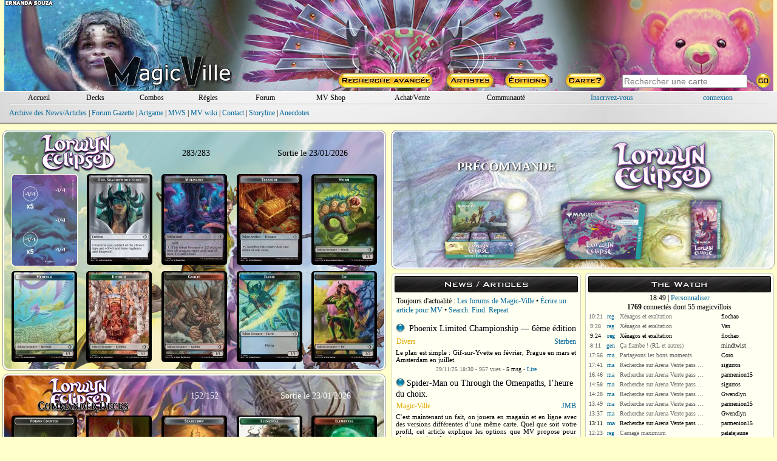

--- FILE ---
content_type: text/html; charset=ISO-8859-1
request_url: https://www.magic-ville.com/fr/?year=2023&week=15
body_size: 68862
content:

<!DOCTYPE HTML>
<html>
<head>
  <title>Magicville - Tout sur "Magic : L'Assembl&eacute;e" - magic-ville.com</title>
  <link rel="shortcut icon" type="image/png" href="https://www.magic-ville.com/favicon.png">
<meta http-equiv="content-type" content="text/html; charset=iso-8859-1">
<meta http-equiv="content-language" content="fr">
<meta name="keywords" lang="fr" content="magic,gathering,assemblee,carte,achat,vente,echange,tournoi">
<meta name="description" content="Toutes les cartes de Magic : l'assemblee, vente, echange, forums, decks, combos">
  <link href="/fr/styles.css" rel="stylesheet" type="text/css">
  
  
<!-- Google tag (gtag.js) -->
<script async src="https://www.googletagmanager.com/gtag/js?id=G-FMSVMQXHY3"></script>
<script>
  window.dataLayer = window.dataLayer || [];
  function gtag(){dataLayer.push(arguments);}
  gtag('js', new Date());

  gtag('config', 'G-FMSVMQXHY3');
</script>
<script>

var hoverprefs=1;
var touchprefs=0;
var x
var y

function MAJCoords(evt){
	x=evt.clientX
	y=evt.clientY
	return false;	
}


	function initElement(){
		document.getElementById("MV_content").onmouseover = TreatOver;
		document.getElementById("MV_content").onmouseout = TreatOut;
	}

	function TreatOver(event){
		event = event || window.event;
		elem = event.target || event.srcElement;
		id = elem.id;

		if (hoverprefs && id.substring(0,4)=="c_t_") {CardOver(id.substring(4));}
	}

	function TreatOut(event){
		event = event || window.event;
		elem = event.target || event.srcElement;
		id = elem.id;

		if (hoverprefs && id.substring(0,4)=="c_t_") {CardOut(id.substring(4));}
	}

function MM_preloadImages() { //v3.0
  var d=document; if(d.images){ if(!d.MM_p) d.MM_p=new Array();
    var i,j=d.MM_p.length,a=MM_preloadImages.arguments; for(i=0; i<a.length; i++)
    if (a[i].indexOf("#")!=0){ d.MM_p[j]=new Image; d.MM_p[j++].src=a[i];}}
}

user_id="";
idcur="accueil";
idchg="";
//document.getElementById("mainrub_"+idcur).className = "fakelink";




	function rubdetails(idchg) {
    	document.getElementById("rub"+idcur).style.display = "none";
		document.getElementById("rub"+idchg).style.display = "block";
		if (idchg=="perso" && user_id=="") {document.login_form.pseudo.focus();}
		if (idchg==idcur) { p=3;}
		else {idcur=idchg;}
	}

function ShowSpoiler(ref) {
    document.getElementById(ref).style.visibility = "visible";
}

function ShowSpoiler2(ref) {
    document.getElementById(ref).style.display = "block";
}


function ChangePrefs(pref){
	OnTheFlyContent("/fr/prefs_light?p="+pref,"prefs_tooltip_content");
	if (pref=="") {
 	if (document.documentElement && document.documentElement.scrollTop) {
		theTop = document.documentElement.scrollTop
	}
	else if (document.body) {
		theTop = document.body.scrollTop
	}

	document.getElementById("prefs_tooltip").style.left=(x-250)+"px";
	document.getElementById("prefs_tooltip").style.top=(theTop+y+10)+"px";
	document.getElementById("prefs_tooltip").style.visibility="visible";
	}
}

function EffPrefs(){document.getElementById("prefs_tooltip").style.visibility="hidden";}

function OnTheFlyContent(src,dst) {
	var xhr_object = null;

	if(window.XMLHttpRequest) // Firefox
	   xhr_object = new XMLHttpRequest();
	else if(window.ActiveXObject) // Internet Explorer
	   xhr_object = new ActiveXObject('Microsoft.XMLHTTP');


	xhr_object.open("POST", src, true);

	xhr_object.onreadystatechange = function() {
	   if(xhr_object.readyState == 4) document.getElementById(dst).innerHTML=xhr_object.responseText;
	}

	xhr_object.send(null);
}

var Mkeystrokes = 0;
function MKeyUp() {
    ++Mkeystrokes;
    setTimeout(MCardSearch, 500);
}

function MCardSearch(){
	--Mkeystrokes;
	csi=document.getElementById("main_card_search_input");
	Mch=csi.value;
	if (Mkeystrokes == 0 && (Mch.length>2 || Mch.toLowerCase()=="ow" || Mch.toLowerCase()=="x")) {
		document.getElementById("main_card_search_results").innerHTML="<div align=center><img src=/fr/graph/divers/loadingGIF.gif></div>";
		OnTheFlyContent("/fr/upn_search?n="+encodeURI(Mch),"main_card_search_results");

		if (document.documentElement && document.documentElement.scrollTop) {theTop = document.documentElement.scrollTop;}
		else if (document.body) {theTop = document.body.scrollTop;}

  		var r = csi.getBoundingClientRect();

		document.getElementById("main_card_search_results").style.left=(r.left-20)+"px";
		document.getElementById("main_card_search_results").style.top=(theTop+r.top+30)+"px";
		document.getElementById("main_card_search_results").style.visibility="visible";
	}
}

function MClose(){
	document.getElementById("main_card_search_results").style.visibility="hidden";
	document.getElementById("main_card_search_results").innerHTML="<img src=/fr/graph/divers/loadingGIF.gif>";
}
</script>
</head>


<body onmousemove="MAJCoords(event)" onload="initElement();" >
<a name="haut_de_page"></a>
<div align=center>
<div style="width:100%;min-width: 750px;max-width: 1280px;" align=center id=MV_content>
<table style="width:99%;background:url(/fr/graph/header_bk/2026/3.jpg);" border=0 cellspacing=0 cellpadding=0><tr><td>
<table width=100% height=150 border=0 cellspacing=0 cellpadding=0 align=center>
  <tr> 
	<td valign=bottom align=center rowspan=2>
		<a href=/fr/MVbanners?year=2026&week=3><div style="width:100%;height:90px;"></div></a>
		<a href=/fr/index.php target=_top><img src=/fr/graph/head/MVlogo.png border=0 ></a>
	</td>
	<td width=730 align=right height=120><a href=/fr/MVbanners?year=2025&week=3><div style="width:100%;height:110px;"></div></a></td>
  </tr>
  <tr> 
	<td width=730 align=right valign=bottom> 
<table width=730 border=0 height=30 cellspacing=0 cellpadding=0 align=right>
  <tr>
    <td align=center width=25%><a href=/fr/rech_avancee><img src=/fr/graph/head/rech_avancee.png border=0></a></td>
    <td align=center width=13%><a href=/fr/rech_art><img src=/fr/graph/head/artistes.png border=0></a></td>
    <td align=center width=13%><a href=/fr/rech_set><img src=/fr/graph/head/editions.png border=0></a></td>
    <td align=center width=13%><a href=/fr/carte><img src=/fr/graph/head/carte_hasard.png border=0></a></td>
    <td valign=middle align=center width=36%>  
      <table cellspacing=0 cellpadding=0 width=100% border=0>
      <form method=post action=/fr/resultats?zbob=1>
        <tr>
          <td align=center><input id=main_card_search_input type=text name=recherche_titre style="width:200px;" onkeyup="MKeyUp()" class=search_input  placeholder="Rechercher une carte" autofocus></td>
          <td align=left><input type=image src=/fr/graph/head/go.png border=0></td>
        </tr>
        </form>
      </table>
    </td>
  </tr>
</table></td>
  </tr>
</table></td></tr></table>
<div style="background: url(/fr/graph/wm/fond.jpg);margin-bottom:5px;">
<div style="background:repeat-x top url(/fr/graph/wm/u.png);">
<div style="background:repeat-x bottom url(/fr/graph/wm/d.png);padding:2px;">
  <div style="margin:2px;">
	<table  width=98% border=0 cellspacing=0 cellpadding=0 align=center>
	  <tr>
		<td align=center width=7%><div id=mainrub_accueil style="cursor:pointer;"><a onmouseover="rubdetails('accueil')" class=und href=index>Accueil</a></div></td>
		<td align=center width=7%><div id=mainrub_decks style="cursor:pointer;"><a onmouseover="rubdetails('decks')" class=und href=decks>Decks</a></div></td>
		<td align=center width=7%><div id=mainrub_combos style="cursor:pointer;"><a onmouseover="rubdetails('combos')" class=und href=combos>Combos</a></div></td>
		<td align=center width=7%><div id=mainrub_regles style="cursor:pointer;"><a onmouseover="rubdetails('regles')" class=und href=regles>R&egrave;gles</a></div></td>
		<td align=center width=7%><div id=mainrub_forum style="cursor:pointer;"><a onmouseover="rubdetails('forum')" class=und href=forum/index2.php>Forum</a></div></td>
		<td align=center width=9%><div style="display:inline-block;"><a class=und href=/fr/mvshop/boutique>MV Shop</a></div></td>
		<td align=center width=11%><div id=mainrub_vente style="cursor:pointer;"><a onmouseover="rubdetails('vente')" class=und href=register/magicville_sale>Achat/Vente</a></td>
		<td align=center width=12%><div id=mainrub_comm style="cursor:pointer;"><a onmouseover="rubdetails('comm')" style="cursor:pointer;" class=und href=#>Communaut&eacute;</a></td>
		 
	<td align=center width=14%><a style="cursor:pointer;" href=inscription.php>Inscrivez-vous</a></td>
	<td align=center width=12%><div id=mainrub_perso onmouseover="rubdetails('perso')"><a style="cursor:pointer;" href=connexion.php>connexion</a></div></td>
	
	  </tr>
	</table></div>
  <div style="margin:1px;"><img src=/fr/graph/wm/sep.png style="display:block;width:98%;height:2px;"></div>
  <div align=left style="width:98%;height:24px;padding-top:5px;">
    <div id=rubaccueil style="display:block;" class=menu>
      <a href=gazette>Archive des News/Articles</a> |
      <a href=forum/index.php?themecode=gaz>Forum Gazette</a> |
      <a href=artgame>Artgame</a> |
      <a href=gazette/show_article?ref=60>MWS</a> |
      <a href=wiki>MV wiki</a> |
      <a href=divers/contacts>Contact</a> | 
      <a href=storyline>Storyline</a> |
      <a href=/fr/lsv>Anecdotes</a>
    </div>
    <div id=rubdecks style="display:none;">
      <a href=decks/resultats>Rechercher un deck</a> | 
      <a href=decks/submit>Saisir un deck</a> | 
      <a href=decks/decklists>Listes TOP 8</a> | 
      <a href=decks/showdeck>Deck au hasard</a> | 
      <a href=register/perso.php?rub=decks>Mes decks</a> |
      <a href=proxy>Proxies</a>
    </div>
    <div id=rubcombos style="display:none;">
      <a href=combos/moteur>Rechercher une combo</a> | 
      <a href=combos/submit>Saisir une combo</a> | 
      <a href=combos/showcombo>Combo au hasard</a> | 
      <a href=register/perso.php?rub=combos>Mes combos</a> | 
      <a href=combos/classification>Classification</a>
    </div>
    <div id=rubregles style="display:none;">
      <a href=regles/>Recherche</a> |
      <a href=regles/reglesoff.php>R&egrave;gles officielles</a> |
      <a href=regles/glossaire.php>Glossaire</a> |
      <a href=regles/faq.php>F.A.Q.</a> |
      <a href=forum/index.php?themecode=reg>Forum R&egrave;gles</a>
    </div>
    <div id=rubforum style="display:none;" class=S11>
	  <a href=/fr/forum/index.php?themecode=gen>G&eacute;n&eacute;ral</a> | 
	  <a href=/fr/forum/index.php?themecode=oik>OIK</a> | 
	  <a href=/fr/forum/index.php?themecode=ech>&Eacute;changes</a> | 
	  <a href=/fr/forum/index.php?themecode=reg>R&egrave;gles</a> | 
	  <a href=/fr/forum/index.php?themecode=tou>Tournois</a> | 
	  <a href=/fr/forum/index.php?themecode=rum>Rumeurs</a> | 
	  <a href=/fr/forum/index.php?themecode=dec>Decks</a> | 
	  <a href=/fr/forum/index.php?themecode=vin>Vintage</a> | 
	  <a href=/fr/forum/index.php?themecode=leg>Legacy</a> | 
	  <a href=/fr/forum/index.php?themecode=mod>Modern</a> |
	  <a href=/fr/forum/index.php?themecode=pio>Pioneer</a> |
	  <a href=/fr/forum/index.php?themecode=T2>Standard</a> | 
	  <a href=/fr/forum/index.php?themecode=pea>Peasant</a> |
	  <a href=/fr/forum/index.php?themecode=edh>Commander</a> |
	  <a href=/fr/forum/index.php?themecode=tl>Tiny Leaders</a> |
	  <a href=/fr/forum/index.php?themecode=exp>Explorer</a> |
	  <a href=/fr/forum/index.php?themecode=ma>MTG Arena</a>
	</div>
    <div id=rubmvshop style="display:none;" align=center>
      <div align=center>
      <a href=mvshop/caddie_checkout>Caddie</a> |
      <a href=mvshop/boutique>Boutique</a>
      
      </div>
	</div>
    <div id=rubvente style="display:none;">
      <a href=register/magicville_sale.php>Achetez &agrave; un magicvillois</a> |
      <a href=register/vendre>Vendez vos cartes</a>
	</div>
    <div id=rubcomm style="display:none;">
      <a href=register/habitants>Tous les magicvillois</a> | 
      <a href=trombi>Trombinoscope</a> | 
      Forums :
      <a href=forum/index.php?themecode=con>Contacts</a> | 
      <a href=forum/index.php?themecode=clt>MV Culture</a>
	</div>
    <div id=rubperso style="display:none;">
		
	<table width=100% cellspacing=0 cellpadding=0 border=0>
	<form name=login_form method=post action=connexion.php>
	<input type=hidden name=return_url value="www.magic-ville.com/fr/?year=2023&week=15">
	
	  <tr>
	    <td align=right><input type=hidden name=data value=1> login <input type=text name=pseudo maxlength=15 style="font-family: verdana;border:1px gray solid;font-size: 10px; width: 80px;"> pass <input type=password name=pass maxlength=15 style="font-family: verdana;border:1px gray solid;font-size: 10px; width: 80px;"> <input type=submit style="font-family: verdana;font-size: 10px;" value=GO></td>
	  </tr>
	</form>
	</table>
	</div></div>
</div></div></div>
<div id=prefs_tooltip style="visibility:hidden;z-index:10;position: absolute;">
  <div style="box-shadow: 0px 10px 20px 5px #333333;padding:2px;background:#fffff2;border-radius:6px;border:2px #666666 solid;">
	<div id=prefs_tooltip_content style="width:500px;padding:3px;"></div>
  </div>
</div><div id=main_card_search_results style="visibility:hidden;z-index:10;width:240px;position:absolute;background:#fffff2;box-shadow: 0px 10px 20px 5px #333333;padding:2px;border-radius:6px;border:2px #666666 solid;"></div>
<table width=100% align=center border=0 cellpadding=4 cellspacing=0>
  <tr>
    <td width=50% valign="top" align=center>
	<div style="padding:2px;background:#ffffff;border-radius:10px;border:1px #999999 solid;">
	<div style="padding:4px;background:url(/fr/graph/fond/LorwynEclipsed); background-size: cover; top;border-radius:8px;">
	
	<div style="margin-bottom:5px;">
	<div style="position:relative;display:flex;justify-content:space-around;align-items:center;">
	  
      <div><a href=set_cards?setcode=488&t=p><img style="filter: drop-shadow(0px 2px 1px black);" src=graph/setlogos/ecl.png border=0></a></div>
      <div class=S14>283/283</div>
      <div class=S14>Sortie le 23/01/2026</div>
    </div>
    <div id=ecl_spoilers><div style="display:flex;flex-wrap:wrap;justify-content:space-around;">
  		<div style="margin:2px;">
 		<div style="display:inline-block;background:#fffff2;padding:1px;border-radius:5px;">
 		<a href=carte?ref=ecl613><img style="display:block;" src=../pics/lil/ecl/613.jpg title="" ></a>
 		</div>
 			
 		<div class=S10> <a href=carte?ref=ecl613></a></div>
 		</div>
  		<div style="margin:2px;">
 		<a href=carte?ref=ecl612>
 		<table cellspacing=0 cellpadding=0 style="width:108px;height:150px;background:black;border-radius:5px;">
 		  <tr>
 			<td align=center valign=middle>
 			   <img src=../pics/lil/ecl/612.jpg title="" >
 			</td>
 		  </tr>
 		</table>
 		</a>
 		<div class=S10> <a href=carte?ref=ecl612></a></div>
 		</div>
  		<div style="margin:2px;">
 		<a href=carte?ref=ecl611>
 		<table cellspacing=0 cellpadding=0 style="width:108px;height:150px;background:black;border-radius:5px;">
 		  <tr>
 			<td align=center valign=middle>
 			   <img src=../pics/lil/ecl/611.jpg title="" >
 			</td>
 		  </tr>
 		</table>
 		</a>
 		<div class=S10> <a href=carte?ref=ecl611></a></div>
 		</div>
  		<div style="margin:2px;">
 		<a href=carte?ref=ecl610>
 		<table cellspacing=0 cellpadding=0 style="width:108px;height:150px;background:black;border-radius:5px;">
 		  <tr>
 			<td align=center valign=middle>
 			   <img src=../pics/lil/ecl/610.jpg title="" >
 			</td>
 		  </tr>
 		</table>
 		</a>
 		<div class=S10> <a href=carte?ref=ecl610></a></div>
 		</div>
  		<div style="margin:2px;">
 		<a href=carte?ref=ecl609>
 		<table cellspacing=0 cellpadding=0 style="width:108px;height:150px;background:black;border-radius:5px;">
 		  <tr>
 			<td align=center valign=middle>
 			   <img src=../pics/lil/ecl/609.jpg title="" >
 			</td>
 		  </tr>
 		</table>
 		</a>
 		<div class=S10> <a href=carte?ref=ecl609></a></div>
 		</div>
  		<div style="margin:2px;">
 		<a href=carte?ref=ecl608>
 		<table cellspacing=0 cellpadding=0 style="width:108px;height:150px;background:black;border-radius:5px;">
 		  <tr>
 			<td align=center valign=middle>
 			   <img src=../pics/lil/ecl/608.jpg title="" >
 			</td>
 		  </tr>
 		</table>
 		</a>
 		<div class=S10> <a href=carte?ref=ecl608></a></div>
 		</div>
  		<div style="margin:2px;">
 		<a href=carte?ref=ecl607>
 		<table cellspacing=0 cellpadding=0 style="width:108px;height:150px;background:black;border-radius:5px;">
 		  <tr>
 			<td align=center valign=middle>
 			   <img src=../pics/lil/ecl/607.jpg title="" >
 			</td>
 		  </tr>
 		</table>
 		</a>
 		<div class=S10> <a href=carte?ref=ecl607></a></div>
 		</div>
  		<div style="margin:2px;">
 		<a href=carte?ref=ecl606>
 		<table cellspacing=0 cellpadding=0 style="width:108px;height:150px;background:black;border-radius:5px;">
 		  <tr>
 			<td align=center valign=middle>
 			   <img src=../pics/lil/ecl/606.jpg title="" >
 			</td>
 		  </tr>
 		</table>
 		</a>
 		<div class=S10> <a href=carte?ref=ecl606></a></div>
 		</div>
  		<div style="margin:2px;">
 		<a href=carte?ref=ecl605>
 		<table cellspacing=0 cellpadding=0 style="width:108px;height:150px;background:black;border-radius:5px;">
 		  <tr>
 			<td align=center valign=middle>
 			   <img src=../pics/lil/ecl/605.jpg title="" >
 			</td>
 		  </tr>
 		</table>
 		</a>
 		<div class=S10> <a href=carte?ref=ecl605></a></div>
 		</div>
  		<div style="margin:2px;">
 		<a href=carte?ref=ecl604>
 		<table cellspacing=0 cellpadding=0 style="width:108px;height:150px;background:black;border-radius:5px;">
 		  <tr>
 			<td align=center valign=middle>
 			   <img src=../pics/lil/ecl/604.jpg title="" >
 			</td>
 		  </tr>
 		</table>
 		</a>
 		<div class=S10> <a href=carte?ref=ecl604></a></div>
 		</div></div></div>
    </div>
	</div>
	</div><div style="margin-bottom:5px;width:100%;"></div>
	<div style="padding:2px;background:#ffffff;border-radius:10px;border:1px #999999 solid;">
	<div style="padding:4px;background:url(/fr/graph/fond/ECCCommander); background-size: cover; top;border-radius:8px;">
	
	<div style="margin-bottom:5px;">
	<div style="position:relative;display:flex;justify-content:space-around;align-items:center;">
	  
      <div><a href=set_cards?setcode=495&t=p><img style="filter: drop-shadow(0px 2px 1px black);" src=graph/setlogos/ecc.png border=0></a></div>
      <div class=W14>152/152</div>
      <div class=W14>Sortie le 23/01/2026</div>
    </div>
    <div id=ecc_spoilers><div style="display:flex;flex-wrap:wrap;justify-content:space-around;">
  		<div style="margin:2px;">
 		<a href=carte?ref=ecc313>
 		<table cellspacing=0 cellpadding=0 style="width:108px;height:150px;background:black;border-radius:5px;">
 		  <tr>
 			<td align=center valign=middle>
 			   <img src=../pics/lil/ecc/313.jpg title="" >
 			</td>
 		  </tr>
 		</table>
 		</a>
 		<div class=S10> <a href=carte?ref=ecc313></a></div>
 		</div>
  		<div style="margin:2px;">
 		<a href=carte?ref=ecc312>
 		<table cellspacing=0 cellpadding=0 style="width:108px;height:150px;background:black;border-radius:5px;">
 		  <tr>
 			<td align=center valign=middle>
 			   <img src=../pics/lil/ecc/312.jpg title="" >
 			</td>
 		  </tr>
 		</table>
 		</a>
 		<div class=S10> <a href=carte?ref=ecc312></a></div>
 		</div>
  		<div style="margin:2px;">
 		<a href=carte?ref=ecc311>
 		<table cellspacing=0 cellpadding=0 style="width:108px;height:150px;background:black;border-radius:5px;">
 		  <tr>
 			<td align=center valign=middle>
 			   <img src=../pics/lil/ecc/311.jpg title="" >
 			</td>
 		  </tr>
 		</table>
 		</a>
 		<div class=S10> <a href=carte?ref=ecc311></a></div>
 		</div>
  		<div style="margin:2px;">
 		<a href=carte?ref=ecc310>
 		<table cellspacing=0 cellpadding=0 style="width:108px;height:150px;background:black;border-radius:5px;">
 		  <tr>
 			<td align=center valign=middle>
 			   <img src=../pics/lil/ecc/310.jpg title="" >
 			</td>
 		  </tr>
 		</table>
 		</a>
 		<div class=S10> <a href=carte?ref=ecc310></a></div>
 		</div>
  		<div style="margin:2px;">
 		<a href=carte?ref=ecc309>
 		<table cellspacing=0 cellpadding=0 style="width:108px;height:150px;background:black;border-radius:5px;">
 		  <tr>
 			<td align=center valign=middle>
 			   <img src=../pics/lil/ecc/309.jpg title="" >
 			</td>
 		  </tr>
 		</table>
 		</a>
 		<div class=S10> <a href=carte?ref=ecc309></a></div>
 		</div></div></div>
    </div>
	</div>
	</div><div style="margin-bottom:5px;width:100%;"></div>
	<div style="padding:2px;background:#ffffff;border-radius:10px;border:1px #999999 solid;">
	<div style="padding:4px;background:url(/fr/graph/fond/SpecialGuests); background-size: cover; top;border-radius:8px;">
	
	<div style="margin-bottom:5px;">
	<div style="position:relative;display:flex;justify-content:space-around;align-items:center;">
	  
      <div><a href=set_cards?setcode=433&t=p><img style="filter: drop-shadow(0px 2px 1px black);" src=graph/setlogos/spg.png border=0></a></div>
      <div class=W14>154/148</div>
      <div class=W14>Sortie le 15/11/2024</div>
    </div>
    <div id=spg_spoilers><div style="display:flex;flex-wrap:wrap;justify-content:space-around;">
  		<div style="margin:2px;">
 		<div style="display:inline-block;background:#fffff2;padding:1px;border-radius:5px;">
 		<a href=carte?ref=spg148><img style="display:block;" src=../pics/lil/spg/148.jpg title="" ></a>
 		</div>
 			
 		<div class=S10> <a href=carte?ref=spg148></a></div>
 		</div>
  		<div style="margin:2px;">
 		<div style="display:inline-block;background:#fffff2;padding:1px;border-radius:5px;">
 		<a href=carte?ref=spg147><img style="display:block;" src=../pics/lil/spg/147.jpg title="" ></a>
 		</div>
 			
 		<div class=S10> <a href=carte?ref=spg147></a></div>
 		</div>
  		<div style="margin:2px;">
 		<div style="display:inline-block;background:#fffff2;padding:1px;border-radius:5px;">
 		<a href=carte?ref=spg146><img style="display:block;" src=../pics/lil/spg/146.jpg title="" ></a>
 		</div>
 			
 		<div class=S10> <a href=carte?ref=spg146></a></div>
 		</div>
  		<div style="margin:2px;">
 		<div style="display:inline-block;background:#fffff2;padding:1px;border-radius:5px;">
 		<a href=carte?ref=spg145><img style="display:block;" src=../pics/lil/spg/145.jpg title="" ></a>
 		</div>
 			
 		<div class=S10> <a href=carte?ref=spg145></a></div>
 		</div>
  		<div style="margin:2px;">
 		<div style="display:inline-block;background:#fffff2;padding:1px;border-radius:5px;">
 		<a href=carte?ref=spg144><img style="display:block;" src=../pics/lil/spg/144.jpg title="" ></a>
 		</div>
 			
 		<div class=S10> <a href=carte?ref=spg144></a></div>
 		</div></div></div>
    </div>
	</div>
	</div><div style="margin-bottom:5px;width:100%;"></div>
	<div style="padding:2px;background:#ffffff;border-radius:10px;border:1px #999999 solid;">
	<div style="padding:4px;background:url(/fr/graph/fond/MarvelSuperHeroes); background-size: cover; top;border-radius:8px;">
	
	<div style="margin-bottom:5px;">
	<div style="position:relative;display:flex;justify-content:space-around;align-items:center;">
	  
      <div><a href=set_cards?setcode=493&t=p><img style="filter: drop-shadow(0px 2px 1px black);" src=graph/setlogos/msh.png border=0></a></div>
      <div class=W14>14/223</div>
      <div class=W14>Sortie le 01/06/2026</div>
    </div>
    <div id=msh_spoilers><div style="display:flex;flex-wrap:wrap;justify-content:space-around;">
  		<div style="margin:2px;">
 		<div style="display:inline-block;background:#fffff2;padding:1px;border-radius:5px;">
 		<a href=carte?ref=msh394><img style="display:block;" src=../pics/lil/msh/394.jpg title="" ></a>
 		</div>
 			
 		<div class=S10> <a href=carte?ref=msh394></a></div>
 		</div>
  		<div style="margin:2px;">
 		<div style="display:inline-block;background:#fffff2;padding:1px;border-radius:5px;">
 		<a href=carte?ref=msh391><img style="display:block;" src=../pics/lil/msh/391.jpg title="" ></a>
 		</div>
 			
 		<div class=S10> <a href=carte?ref=msh391></a></div>
 		</div>
  		<div style="margin:2px;">
 		<div style="display:inline-block;background:#fffff2;padding:1px;border-radius:5px;">
 		<a href=carte?ref=msh390><img style="display:block;" src=../pics/lil/msh/390.jpg title="" ></a>
 		</div>
 			
 		<div class=S10> <a href=carte?ref=msh390></a></div>
 		</div>
  		<div style="margin:2px;">
 		<div style="display:inline-block;background:#fffff2;padding:1px;border-radius:5px;">
 		<a href=carte?ref=msh387><img style="display:block;" src=../pics/lil/msh/387.jpg title="" ></a>
 		</div>
 			
 		<div class=S10> <a href=carte?ref=msh387></a></div>
 		</div>
  		<div style="margin:2px;">
 		<div style="display:inline-block;background:#fffff2;padding:1px;border-radius:5px;">
 		<a href=carte?ref=msh307><img style="display:block;" src=../pics/lil/msh/307.jpg title="" ></a>
 		</div>
 			
 		<div class=S10> <a href=carte?ref=msh307></a></div>
 		</div></div></div>
    </div>
	</div>
	</div><div style="margin-bottom:5px;width:100%;"></div>
	<div style="padding:2px;background:#ffffff;border-radius:10px;border:1px #999999 solid;">
	<div style="padding:4px;background:url(/fr/graph/fond/Marvel); background-size: cover; top;border-radius:8px;">
	
	<div style="margin-bottom:5px;">
	<div style="position:relative;display:flex;justify-content:space-around;align-items:center;">
	  
      <div><a href=set_cards?setcode=484&t=p><img style="filter: drop-shadow(0px 2px 1px black);" src=graph/setlogos/mar.png border=0></a></div>
      <div class=S14>40/40</div>
      <div class=S14>Sortie le 26/09/2025</div>
    </div>
    <div id=mar_spoilers><div style="display:flex;flex-wrap:wrap;justify-content:space-around;">
  		<div style="margin:2px;">
 		<div style="display:inline-block;background:#fffff2;padding:1px;border-radius:5px;">
 		<a href=carte?ref=mar098><img style="display:block;" src=../pics/lil/mar/098.jpg title="" ></a>
 		</div>
 			
 		<div class=S10> <a href=carte?ref=mar098></a></div>
 		</div>
  		<div style="margin:2px;">
 		<div style="display:inline-block;background:#fffff2;padding:1px;border-radius:5px;">
 		<a href=carte?ref=mar077><img style="display:block;" src=../pics/lil/mar/077.jpg title="" ></a>
 		</div>
 			
 		<div class=S10> <a href=carte?ref=mar077></a></div>
 		</div>
  		<div style="margin:2px;">
 		<div style="display:inline-block;background:#fffff2;padding:1px;border-radius:5px;">
 		<a href=carte?ref=mar069><img style="display:block;" src=../pics/lil/mar/069.jpg title="" ></a>
 		</div>
 			
 		<div class=S10> <a href=carte?ref=mar069></a></div>
 		</div>
  		<div style="margin:2px;">
 		<div style="display:inline-block;background:#fffff2;padding:1px;border-radius:5px;">
 		<a href=carte?ref=mar067><img style="display:block;" src=../pics/lil/mar/067.jpg title="" ></a>
 		</div>
 			
 		<div class=S10> <a href=carte?ref=mar067></a></div>
 		</div>
  		<div style="margin:2px;">
 		<div style="display:inline-block;background:#fffff2;padding:1px;border-radius:5px;">
 		<a href=carte?ref=mar065><img style="display:block;" src=../pics/lil/mar/065.jpg title="" ></a>
 		</div>
 			
 		<div class=S10> <a href=carte?ref=mar065></a></div>
 		</div></div></div>
    </div>
	</div>
	</div><div style="margin-bottom:5px;width:100%;"></div>
	<div style="padding:2px;background:#ffffff;border-radius:10px;border:1px #999999 solid;">
	<div style="padding:4px;background:url(/fr/graph/fond/TeenageMutantNinjaTurtles); background-size: cover; top;border-radius:8px;">
	
	<div style="margin-bottom:5px;">
	<div style="position:relative;display:flex;justify-content:space-around;align-items:center;">
	  <div style="position:absolute;top:10px;left:10px;"><img id=tmt_button src=/fr/graph/manas_c/bigT.png onClick="ShowLastCards('tmt')"></div>
      <div><a href=set_cards?setcode=489&t=p><img style="filter: drop-shadow(0px 2px 1px black);" src=graph/setlogos/tmt.png border=0></a></div>
      <div class=W14>21/323</div>
      <div class=W14>Sortie le 06/03/2026</div>
    </div>
    <div id=tmt_spoilers style="max-height:0px;overflow:hidden;transition: max-height 0.3s ease-out;"><div style="display:flex;flex-wrap:wrap;justify-content:space-around;">
  		<div style="margin:2px;">
 		<a href=carte?ref=tmt909>
 		<table cellspacing=0 cellpadding=0 style="width:108px;height:150px;background:black;border-radius:5px;">
 		  <tr>
 			<td align=center valign=middle>
 			   <img src=../pics/lil/tmt/909.jpg title="" >
 			</td>
 		  </tr>
 		</table>
 		</a>
 		<div class=S10> <a href=carte?ref=tmt909></a></div>
 		</div>
  		<div style="margin:2px;">
 		<div style="display:inline-block;background:#fffff2;padding:1px;border-radius:5px;">
 		<a href=carte?ref=tmt301><img style="display:block;" src=../pics/lil/tmt/301.jpg title="" ></a>
 		</div>
 			
 		<div class=S10> <a href=carte?ref=tmt301></a></div>
 		</div>
  		<div style="margin:2px;">
 		<a href=carte?ref=tmt257>
 		<table cellspacing=0 cellpadding=0 style="width:108px;height:150px;background:black;border-radius:5px;">
 		  <tr>
 			<td align=center valign=middle>
 			   <img src=../pics/lil/tmt/257.jpg title="" >
 			</td>
 		  </tr>
 		</table>
 		</a>
 		<div class=S10> <a href=carte?ref=tmt257></a></div>
 		</div>
  		<div style="margin:2px;">
 		<a href=carte?ref=tmt256>
 		<table cellspacing=0 cellpadding=0 style="width:108px;height:150px;background:black;border-radius:5px;">
 		  <tr>
 			<td align=center valign=middle>
 			   <img src=../pics/lil/tmt/256.jpg title="" >
 			</td>
 		  </tr>
 		</table>
 		</a>
 		<div class=S10> <a href=carte?ref=tmt256></a></div>
 		</div>
  		<div style="margin:2px;">
 		<a href=carte?ref=tmt255>
 		<table cellspacing=0 cellpadding=0 style="width:108px;height:150px;background:black;border-radius:5px;">
 		  <tr>
 			<td align=center valign=middle>
 			   <img src=../pics/lil/tmt/255.jpg title="" >
 			</td>
 		  </tr>
 		</table>
 		</a>
 		<div class=S10> <a href=carte?ref=tmt255></a></div>
 		</div></div></div>
    </div>
	</div>
	</div><div style="margin-bottom:5px;width:100%;"></div><div style="margin-bottom:5px;width:100%;">
	<div style="padding:2px;background:#ffffff;border-radius:10px;border:1px #999999 solid;">
	<div style="padding:4px;background:url(/fr/graph/fond/Liquid_Armor_o.jpg);background-position: center top;border-radius:8px;">
	
	<div style="margin:1px;padding:2px;background:#fffff2;border-radius:6px;border:1px #cccccc solid;">
	<div class=win_title align=center>Cartes Promos</div>

<div align=center><a href=set_cards?setcode=72&t=p><img src=graph/setlogosFR/pmo.png border=0></a></div>

<div align=center>Regional Qualifiers / Championships</div>
<div style="display:flex;flex-wrap:wrap;justify-content:space-around;">



  		<div style="margin:2px;">
 		<div style="display:inline-block;background:#fffff2;padding:1px;border-radius:5px;">
 		<a href=carte?ref=pmo1040><img style="display:block;" src=../pics/lil/pmo/1040.jpg title="Manifold Mouse" ></a>
 		</div>
 			
 		<div class=S10> <a href=carte?ref=pmo1040>Manifold Mouse</a></div>
 		</div>

  		<div style="margin:2px;">
 		<div style="display:inline-block;background:#fffff2;padding:1px;border-radius:5px;">
 		<a href=carte?ref=pmo1039><img style="display:block;" src=../pics/lil/pmo/1039.jpg title="Flowerfoot Swordmaster" ></a>
 		</div>
 			
 		<div class=S10> <a href=carte?ref=pmo1039>Flowerfoot Swordmaster</a></div>
 		</div>

  		<div style="margin:2px;">
 		<div style="display:inline-block;background:#fffff2;padding:1px;border-radius:5px;">
 		<a href=carte?ref=pmo1038><img style="display:block;" src=../pics/lil/pmo/1038.jpg title="Innkeeper's Talent" ></a>
 		</div>
 			
 		<div class=S10> <a href=carte?ref=pmo1038>Innkeeper's Talent</a></div>
 		</div>
</div>

<div align=center>Planeswalker Series</div>
<div style="display:flex;flex-wrap:wrap;justify-content:space-around;">



  		<div style="margin:2px;">
 		<a href=carte?ref=pmo1036>
 		<table cellspacing=0 cellpadding=0 style="width:108px;height:150px;background:black;border-radius:5px;">
 		  <tr>
 			<td align=center valign=middle>
 			   <img src=../pics/lil/pmo/1036.jpg title="Into the Flood Maw" >
 			</td>
 		  </tr>
 		</table>
 		</a>
 		<div class=S10> <a href=carte?ref=pmo1036>Into the Flood Maw</a></div>
 		</div>

  		<div style="margin:2px;">
 		<a href=carte?ref=pmo1035>
 		<table cellspacing=0 cellpadding=0 style="width:108px;height:150px;background:black;border-radius:5px;">
 		  <tr>
 			<td align=center valign=middle>
 			   <img src=../pics/lil/pmo/1035.jpg title="Beza, the Bounding Spring" >
 			</td>
 		  </tr>
 		</table>
 		</a>
 		<div class=S10> <a href=carte?ref=pmo1035>Beza, the Bounding Spring</a></div>
 		</div>

  		<div style="margin:2px;">
 		<a href=carte?ref=pmo1034>
 		<table cellspacing=0 cellpadding=0 style="width:108px;height:150px;background:black;border-radius:5px;">
 		  <tr>
 			<td align=center valign=middle>
 			   <img src=../pics/lil/pmo/1034.jpg title="Slickshot Show-Off" >
 			</td>
 		  </tr>
 		</table>
 		</a>
 		<div class=S10> <a href=carte?ref=pmo1034>The Ur-Dragon</a></div>
 		</div>

  		<div style="margin:2px;">
 		<a href=carte?ref=pmo1033>
 		<table cellspacing=0 cellpadding=0 style="width:108px;height:150px;background:black;border-radius:5px;">
 		  <tr>
 			<td align=center valign=middle>
 			   <img src=../pics/lil/pmo/1033.jpg title="Monstrous Rage" >
 			</td>
 		  </tr>
 		</table>
 		</a>
 		<div class=S10> <a href=carte?ref=pmo1033>Monstrous Rage</a></div>
 		</div>

</div>


<div style="margin:5px;" align=center><a href=https://www.magic-ville.com/fr/quick?ch=promo>Voir toutes les promos r&eacute;centes</a></div>
	</div>
	</div>
	</div></div></td>
    <td width=50% valign=top align=right>
      <div style="margin-bottom:5px;">
	<div style="padding:2px;background:#ffffff;border-radius:10px;border:1px #999999 solid;">
	<div style="padding:4px;background:url(/fr/graph/fond/ECL-BK);background-position: center top;border-radius:8px;">
	
<div style="cursor:pointer;padding:8px;">

	
  <a href=/fr/mvshop/boutique?set_code=488>
    <div style="display:flex;align-items:center;justify-content:space-evenly;height:90px;margin-bottom:10px;" align=center>
    <div class=S20 align=center style="text-shadow: 1px 1px 2px black;margin:5px;color:white;"><b>PR&Eacute;COMMANDE</b></div>
      <img src=/fr/graph/bigsetlogos/ecl.png style="height:80px;filter:drop-shadow(0px 3px 3px black);">
    </div>
    <div style="display:flex;height:100px;align-items:center;justify-content:space-evenly;margin-top:10px;" align=center>
		  <img src=/fr/mvshop/product_pics/64996.png style="height:100px;filter: drop-shadow(0px 0px 5px black);">
		  <img src=/fr/mvshop/product_pics/65000.png style="height:100px;filter: drop-shadow(0px 0px 5px black);">
		  <img src=/fr/mvshop/product_pics/64999.png style="height:100px;filter: drop-shadow(0px 0px 5px black);">
    </div>
  </a>
</div>
	</div>
	</div></div>
      <div style="display:flex;">
        <div style="width:100%;margin-right:5px;"><div style="width:100%;">
	<div style="margin:1px;padding:2px;background:#fffff2;border-radius:6px;border:1px #cccccc solid;">
	<div class=win_title align=center>News / Articles</div>
	<div style="width:100%;text-align:left;padding:5px;margin-bottom:5px;" class=S12>Toujours d'actualit&eacute; : <a href=gazette/show_article?ref=553>Les forums de Magic-Ville</a> &bull; <a href=gazette/show_article?ref=554>&Eacute;crire un article pour MV</a> &bull; <a href=gazette/show_article?ref=531>Search. Find. Repeat.</a></div>
		<div style="text-align:left;padding:4px;text-shadow: 1px 1px 2px white;" class=S14>
		  <span style="vertical-align:-10%;margin-right:3px;"><img src=/fr/gazette/graph/go.gif></span><a class=und href=gazette/show_article?ref=604> Phoenix Limited Championship — 6&egrave;me &eacute;dition</a>
		</div>
		<div style="display:flex;justify-content:space-around;">
		  <div class=O12 style="width:100%;padding-left:5px;text-align:left;">Divers</div>
		  		 
		  <div style="width:100%;padding-right:5px;text-align:right;"><a href="register/perso?user=Sterben">Sterben</a></div>
		</div>
		 
		<div align=center style="cursor:pointer;margin-bottom:5px;" onclick="location='gazette/show_article?ref=604'">
			  
			  <div style="padding:4px;text-align:justify;" class=S11>Le plan est simple : Gif-sur-Yvette en f&eacute;vrier, Prague en mars et Amsterdam en juillet.</div>
			  <div style="text-align:center;" class=G10>29/11/25 18:30 - 957 vues - <a class=und href=forum/sujet?ref=471983>5 msg</a> - <a href=gazette/show_article?ref=604>Lire</a></div>
		</div>
		<div style="text-align:left;padding:4px;text-shadow: 1px 1px 2px white;" class=S14>
		  <span style="vertical-align:-10%;margin-right:3px;"><img src=/fr/gazette/graph/go.gif></span><a class=und href=gazette/show_article?ref=603>Spider-Man ou Through the Omenpaths, l’heure du choix.</a>
		</div>
		<div style="display:flex;justify-content:space-around;">
		  <div class=O12 style="width:100%;padding-left:5px;text-align:left;">Magic-Ville</div>
		  		 
		  <div style="width:100%;padding-right:5px;text-align:right;"><a href="register/perso?user=JMB">JMB</a></div>
		</div>
		 
		<div align=center style="cursor:pointer;margin-bottom:5px;" onclick="location='gazette/show_article?ref=603'">
			  
			  <div style="padding:4px;text-align:justify;" class=S11>C’est maintenant un fait, on jouera en magasin et en ligne avec des versions diff&eacute;rentes d’une m&ecirc;me carte. Quel que soit votre profil, cet article explique les options que MV propose pour vivre au mieux la situation.</div>
			  <div style="text-align:center;" class=G10>12/10/25 14:37 - 1454 vues - <a class=und href=forum/sujet?ref=471852>23 msg</a> - <a href=gazette/show_article?ref=603>Lire</a></div>
		</div>
		<div style="text-align:left;padding:4px;text-shadow: 1px 1px 2px white;" class=S14>
		  <span style="vertical-align:-10%;margin-right:3px;"><img src=/fr/gazette/graph/go.gif></span><a class=und href=gazette/show_article?ref=602>Magic the Gathering, la s&eacute;rie</a>
		</div>
		<div style="display:flex;justify-content:space-around;">
		  <div class=O12 style="width:100%;padding-left:5px;text-align:left;">Divers</div>
		  		 
		  <div style="width:100%;padding-right:5px;text-align:right;"><a href="register/perso?user=Zombie33">Zombie33</a></div>
		</div>
		 
		<div align=center style="cursor:pointer;margin-bottom:5px;" onclick="location='gazette/show_article?ref=602'">
			  
			  <div style="padding:4px;text-align:justify;" class=S11>Une r&eacute;cap n&eacute;cessaire et exhaustive de tout ce qui n&#039;a pas exist&eacute;...</div>
			  <div style="text-align:center;" class=G10>10/12/24 14:28 - 5231 vues - <a class=und href=forum/sujet?ref=470751>13 msg</a> - <a href=gazette/show_article?ref=602>Lire</a></div>
		</div>
		<div style="text-align:left;padding:4px;text-shadow: 1px 1px 2px white;" class=S14>
		  <span style="vertical-align:-10%;margin-right:3px;"><img src=/fr/gazette/graph/go.gif></span><a class=und href=gazette/show_article?ref=601>Les 10 ans de la Coupe de France de Peasant</a>
		</div>
		<div style="display:flex;justify-content:space-around;">
		  <div class=O12 style="width:100%;padding-left:5px;text-align:left;">Peasant</div>
		  		 
		  <div style="width:100%;padding-right:5px;text-align:right;"><a href="register/perso?user=Zombie33">Zombie33</a></div>
		</div>
		 
		<div align=center style="cursor:pointer;margin-bottom:5px;" onclick="location='gazette/show_article?ref=601'">
			  
			  <div style="padding:4px;text-align:justify;" class=S11>La CDF Peasant f&ecirc;tera ses 10 ans &agrave; Chalon-sur-Sa&ocirc;ne les 25, 26 et 27 Octobre. L&#039;occasion de revenir sur une aventure n&eacute;e ici-m&ecirc;me. </div>
			  <div style="text-align:center;" class=G10>27/09/24 17:01 - 3251 vues - <a class=und href=forum/sujet?ref=470523>9 msg</a> - <a href=gazette/show_article?ref=601>Lire</a></div>
		</div>
		<div style="text-align:left;padding:4px;text-shadow: 1px 1px 2px white;" class=S14>
		  <span style="vertical-align:-10%;margin-right:3px;"><img src=/fr/gazette/graph/go.gif></span><a class=und href=gazette/show_article?ref=600>Faut-il consulter ?</a>
		</div>
		<div style="display:flex;justify-content:space-around;">
		  <div class=O12 style="width:100%;padding-left:5px;text-align:left;">Magic-Ville</div>
		  		 
		  <div style="width:100%;padding-right:5px;text-align:right;"><a href="register/perso?user=ZeSword">Yann Barsamian</a></div>
		</div>
		 
		<div align=center style="cursor:pointer;margin-bottom:5px;" onclick="location='gazette/show_article?ref=600'">
			  <div class=O11>Les combos dans vos decks</div>
			  <div style="padding:4px;text-align:justify;" class=S11>Cliquez sur le lien &quot;Combos de ce deck&quot; disponible sur les decks de magic-ville. Garanti sans publicit&eacute; et sans placement de produit.</div>
			  <div style="text-align:center;" class=G10>22/05/24 14:04 - 4464 vues - <a class=und href=forum/sujet?ref=469199>21 msg</a> - <a href=gazette/show_article?ref=600>Lire</a></div>
		</div>
		<div style="text-align:left;padding:4px;text-shadow: 1px 1px 2px white;" class=S14>
		  <span style="vertical-align:-10%;margin-right:3px;"><img src=/fr/gazette/graph/go.gif></span><a class=und href=gazette/show_article?ref=599>OMG ! Tout Magic jusqu&#039;en 2026 ! </a>
		</div>
		<div style="display:flex;justify-content:space-around;">
		  <div class=O12 style="width:100%;padding-left:5px;text-align:left;">Divers</div>
		  <div style="width:100%;padding-right:5px;text-align:right;"><a href="register/perso?user=JMB">JMB</a></div>
		</div>
		<div align=center style="cursor:pointer;margin-bottom:5px;" onclick="location='gazette/show_article?ref=599'">

			  <div style="text-align:center;" class=G10>07/08/23 - 21289 vues - <a class=und href=forum/sujet?ref=467635>11 msg</a> - <a href=gazette/show_article?ref=599>Lire</a></div>

		</div>
		<div style="text-align:left;padding:4px;text-shadow: 1px 1px 2px white;" class=S14>
		  <span style="vertical-align:-10%;margin-right:3px;"><img src=/fr/gazette/graph/go.gif></span><a class=und href=gazette/show_article?ref=598>L&#039;Art d&#039;optimiser les decks - 4/4</a>
		</div>
		<div style="display:flex;justify-content:space-around;">
		  <div class=O12 style="width:100%;padding-left:5px;text-align:left;">Strat&eacute;gie</div>
		  <div style="width:100%;padding-right:5px;text-align:right;"><a href="register/perso?user=zombie33">zombie33</a></div>
		</div>
		<div align=center style="cursor:pointer;margin-bottom:5px;" onclick="location='gazette/show_article?ref=598'">

			  <div style="text-align:center;" class=G10>22/05/23 - 7278 vues - <a class=und href=forum/sujet?ref=467284>16 msg</a> - <a href=gazette/show_article?ref=598>Lire</a></div>

		</div>
		<div style="text-align:left;padding:4px;text-shadow: 1px 1px 2px white;" class=S14>
		  <span style="vertical-align:-10%;margin-right:3px;"><img src=/fr/gazette/graph/go.gif></span><a class=und href=gazette/show_article?ref=597>L&#039;Art d&#039;optimiser les decks - 3/4</a>
		</div>
		<div style="display:flex;justify-content:space-around;">
		  <div class=O12 style="width:100%;padding-left:5px;text-align:left;">Strat&eacute;gie</div>
		  <div style="width:100%;padding-right:5px;text-align:right;"><a href="register/perso?user=zombie33">zombie33</a></div>
		</div>
		<div align=center style="cursor:pointer;margin-bottom:5px;" onclick="location='gazette/show_article?ref=597'">

			  <div style="text-align:center;" class=G10>18/05/23 - 5425 vues - <a class=und href=forum/sujet?ref=467273>0 msg</a> - <a href=gazette/show_article?ref=597>Lire</a></div>

		</div><div align=center style="margin:5px;"><a href=gazette>MV NEWS Archives</a></div>
	</div></div><div style="margin-bottom:5px;width:100%;">
	<div style="margin:1px;padding:2px;background:#fffff2;border-radius:6px;border:1px #cccccc solid;">
	<div class=win_title align=center>Illustrations</div>
<table width=100% align=center cellspacing=0 cellpadding=2>
	<tr>
	  <td class=S10 valign=top align=center>
	    <a href=carte_art?ref=fin090></a><br>
	    <a href=rech_art_cards.php?art=1483>Nino Is</a>, <a class=und href=carte_art?ref=fin090>Bâton de mage noir</a>
	  </td>
	</tr>
	<tr>
	  <td class=S10 valign=top align=center>
	    <a href=carte_art?ref=ecl103><img src=../pics/art_th/ecl/103_1.jpg style="border:1px black solid;" title="Gnarlbark Elm art by Loïc Canavaggia"></a><br>
	    <a href=rech_art_cards.php?art=1646>Loïc Canavaggia</a>, <a class=und href=carte_art?ref=ecl103>Orme nœudécorce</a>
	  </td>
	</tr>
	<tr>
	  <td class=S10 valign=top align=center>
	    <a href=carte_art?ref=ecl175><img src=../pics/art_th/ecl/175.jpg style="border:1px black solid;" title="Dundoolin Weaver art by Olivier Bernard"></a><br>
	    <a href=rech_art_cards.php?art=1158>Olivier Bernard</a>, <a class=und href=carte_art?ref=ecl175>Tisseur de Dounedoline</a>
	  </td>
	</tr>
  <tr>
    <td class=G10 valign=top colspan=2 align=right><a href=illustrations>Toutes les illustrations >></a></td>
  </tr>
</table>
	</div></div></div>
        <div style="width:100%;"><div style="margin-bottom:5px;width:100%;">
	<div style="margin:1px;padding:2px;background:#fffff2;border-radius:6px;border:1px #cccccc solid;">
	<div class=win_title align=center>The Watch</div><div align=center>
<div>18:49 | <a href=register/watch_prefs>Personnaliser</a></div>
<div><b>1769</b> connect&eacute;s
dont 55 magicvillois
</div><table border=0 width=100% cellspacing=0>
	<tr height=16>
	  <td class=G10 align=center>10:21</td>
	  <td class=G10 align=center><a href="forum/sujet?ref=472095&index=6992582#6992582">reg</a></td>
	   <td class=G10 align=left><div style="width:140px;padding-left:3px;overflow:hidden;white-space:nowrap;text-overflow: ellipsis;cursor:pointer;" onclick="location.href='forum/sujet?ref=472095&index=6992582#6992582';">Xénagos et exaltation</div></td>
	  <td class=S10><a class=und href=register/perso?user=flochao>flochao</a></td>
	</tr>
	<tr height=16>
	  <td class=G10 align=center>9:28</td>
	  <td class=G10 align=center><a href="forum/sujet?ref=472095&index=6992579#6992579">reg</a></td>
	   <td class=G10 align=left><div style="width:140px;padding-left:3px;overflow:hidden;white-space:nowrap;text-overflow: ellipsis;cursor:pointer;" onclick="location.href='forum/sujet?ref=472095&index=6992579#6992579';">Xénagos et exaltation</div></td>
	  <td class=S10><a class=und href=register/perso?user=Van>Van</a></td>
	</tr>
	<tr height=16>
	  <td class=S10 align=center>9:24</td>
	  <td class=S10 align=center><a href="forum/sujet?ref=472095"><b>reg</a></td>
	   <td class=S10 align=left><div style="width:140px;padding-left:3px;overflow:hidden;white-space:nowrap;text-overflow: ellipsis;cursor:pointer;" onclick="location.href='forum/sujet?ref=472095';">Xénagos et exaltation</div></td>
	  <td class=S10><a class=und href=register/perso?user=flochao>flochao</a></td>
	</tr>
	<tr height=16>
	  <td class=G10 align=center>8:11</td>
	  <td class=G10 align=center><a href="forum/sujet?ref=445687&index=6992578#6992578">gen</a></td>
	   <td class=G10 align=left><div style="width:140px;padding-left:3px;overflow:hidden;white-space:nowrap;text-overflow: ellipsis;cursor:pointer;" onclick="location.href='forum/sujet?ref=445687&index=6992578#6992578';">Ça flambe ! (RL et autres)</div></td>
	  <td class=S10><a class=und href=register/perso?user=mindtwist>mindtwist</a></td>
	</tr>
	<tr height=16>
	  <td class=G10 align=center>17:56</td>
	  <td class=G10 align=center><a href="forum/sujet?ref=459660&index=6992573#6992573">ma</a></td>
	   <td class=G10 align=left><div style="width:140px;padding-left:3px;overflow:hidden;white-space:nowrap;text-overflow: ellipsis;cursor:pointer;" onclick="location.href='forum/sujet?ref=459660&index=6992573#6992573';">Partageons les bons moments</div></td>
	  <td class=S10><a class=und href=register/perso?user=Coro>Coro</a></td>
	</tr>
	<tr height=16>
	  <td class=G10 align=center>17:41</td>
	  <td class=G10 align=center><a href="forum/sujet?ref=472093&index=6992572#6992572">ma</a></td>
	   <td class=G10 align=left><div style="width:140px;padding-left:3px;overflow:hidden;white-space:nowrap;text-overflow: ellipsis;cursor:pointer;" onclick="location.href='forum/sujet?ref=472093&index=6992572#6992572';">Recherche sur Arena Vente pass de maitrise Lorwyn</div></td>
	  <td class=S10><a class=und href=register/perso?user=sigurros>sigurros</a></td>
	</tr>
	<tr height=16>
	  <td class=G10 align=center>16:46</td>
	  <td class=G10 align=center><a href="forum/sujet?ref=472093&index=6992571#6992571">ma</a></td>
	   <td class=G10 align=left><div style="width:140px;padding-left:3px;overflow:hidden;white-space:nowrap;text-overflow: ellipsis;cursor:pointer;" onclick="location.href='forum/sujet?ref=472093&index=6992571#6992571';">Recherche sur Arena Vente pass de maitrise Lorwyn</div></td>
	  <td class=S10><a class=und href=register/perso?user=parmenion15>parmenion15</a></td>
	</tr>
	<tr height=16>
	  <td class=G10 align=center>14:58</td>
	  <td class=G10 align=center><a href="forum/sujet?ref=472093&index=6992570#6992570">ma</a></td>
	   <td class=G10 align=left><div style="width:140px;padding-left:3px;overflow:hidden;white-space:nowrap;text-overflow: ellipsis;cursor:pointer;" onclick="location.href='forum/sujet?ref=472093&index=6992570#6992570';">Recherche sur Arena Vente pass de maitrise Lorwyn</div></td>
	  <td class=S10><a class=und href=register/perso?user=sigurros>sigurros</a></td>
	</tr>
	<tr height=16>
	  <td class=G10 align=center>14:28</td>
	  <td class=G10 align=center><a href="forum/sujet?ref=472093&index=6992569#6992569">ma</a></td>
	   <td class=G10 align=left><div style="width:140px;padding-left:3px;overflow:hidden;white-space:nowrap;text-overflow: ellipsis;cursor:pointer;" onclick="location.href='forum/sujet?ref=472093&index=6992569#6992569';">Recherche sur Arena Vente pass de maitrise Lorwyn</div></td>
	  <td class=S10><a class=und href=register/perso?user=Gwendlyn>Gwendlyn</a></td>
	</tr>
	<tr height=16>
	  <td class=G10 align=center>13:49</td>
	  <td class=G10 align=center><a href="forum/sujet?ref=472093&index=6992568#6992568">ma</a></td>
	   <td class=G10 align=left><div style="width:140px;padding-left:3px;overflow:hidden;white-space:nowrap;text-overflow: ellipsis;cursor:pointer;" onclick="location.href='forum/sujet?ref=472093&index=6992568#6992568';">Recherche sur Arena Vente pass de maitrise Lorwyn</div></td>
	  <td class=S10><a class=und href=register/perso?user=parmenion15>parmenion15</a></td>
	</tr>
	<tr height=16>
	  <td class=G10 align=center>13:37</td>
	  <td class=G10 align=center><a href="forum/sujet?ref=472093&index=6992567#6992567">ma</a></td>
	   <td class=G10 align=left><div style="width:140px;padding-left:3px;overflow:hidden;white-space:nowrap;text-overflow: ellipsis;cursor:pointer;" onclick="location.href='forum/sujet?ref=472093&index=6992567#6992567';">Recherche sur Arena Vente pass de maitrise Lorwyn</div></td>
	  <td class=S10><a class=und href=register/perso?user=Gwendlyn>Gwendlyn</a></td>
	</tr>
	<tr height=16>
	  <td class=S10 align=center>13:11</td>
	  <td class=S10 align=center><a href="forum/sujet?ref=472093"><b>ma</a></td>
	   <td class=S10 align=left><div style="width:140px;padding-left:3px;overflow:hidden;white-space:nowrap;text-overflow: ellipsis;cursor:pointer;" onclick="location.href='forum/sujet?ref=472093';">Recherche sur Arena Vente pass de maitrise Lorwyn</div></td>
	  <td class=S10><a class=und href=register/perso?user=parmenion15>parmenion15</a></td>
	</tr>
	<tr height=16>
	  <td class=G10 align=center>12:23</td>
	  <td class=G10 align=center><a href="forum/sujet?ref=472088&index=6992565#6992565">reg</a></td>
	   <td class=G10 align=left><div style="width:140px;padding-left:3px;overflow:hidden;white-space:nowrap;text-overflow: ellipsis;cursor:pointer;" onclick="location.href='forum/sujet?ref=472088&index=6992565#6992565';">Carnage maximum</div></td>
	  <td class=S10><a class=und href=register/perso?user=patatejaune>patatejaune</a></td>
	</tr>
	<tr height=16>
	  <td class=G10 align=center>10:57</td>
	  <td class=G10 align=center><a href="forum/sujet?ref=471616&index=6992562#6992562">rum</a></td>
	   <td class=G10 align=left><div style="width:140px;padding-left:3px;overflow:hidden;white-space:nowrap;text-overflow: ellipsis;cursor:pointer;" onclick="location.href='forum/sujet?ref=471616&index=6992562#6992562';">Lorwyn éclipsé</div></td>
	  <td class=S10><a class=und href=register/perso?user=sigurros>sigurros</a></td>
	</tr>
	<tr height=16>
	  <td class=G10 align=center>8:41</td>
	  <td class=G10 align=center><a href="forum/sujet?ref=471616&index=6992560#6992560">rum</a></td>
	   <td class=G10 align=left><div style="width:140px;padding-left:3px;overflow:hidden;white-space:nowrap;text-overflow: ellipsis;cursor:pointer;" onclick="location.href='forum/sujet?ref=471616&index=6992560#6992560';">Lorwyn éclipsé</div></td>
	  <td class=S10><a class=und href=register/perso?user=GobelinLourdaud>GobelinLourdaud</a></td>
	</tr>
	<tr height=16>
	  <td class=G10 align=center>6:19</td>
	  <td class=G10 align=center><a href="forum/sujet?ref=471616&index=6992558#6992558">rum</a></td>
	   <td class=G10 align=left><div style="width:140px;padding-left:3px;overflow:hidden;white-space:nowrap;text-overflow: ellipsis;cursor:pointer;" onclick="location.href='forum/sujet?ref=471616&index=6992558#6992558';">Lorwyn éclipsé</div></td>
	  <td class=S10><a class=und href=register/perso?user=ff26>ff26</a></td>
	</tr>
	<tr height=16>
	  <td class=G10 align=center>4:10</td>
	  <td class=G10 align=center><a href="forum/sujet?ref=471616&index=6992557#6992557">rum</a></td>
	   <td class=G10 align=left><div style="width:140px;padding-left:3px;overflow:hidden;white-space:nowrap;text-overflow: ellipsis;cursor:pointer;" onclick="location.href='forum/sujet?ref=471616&index=6992557#6992557';">Lorwyn éclipsé</div></td>
	  <td class=S10><a class=und href=register/perso?user=mick14>mick14</a></td>
	</tr>
	<tr height=16>
	  <td class=G10 align=center>23:09</td>
	  <td class=G10 align=center><a href="forum/sujet?ref=471616&index=6992556#6992556">rum</a></td>
	   <td class=G10 align=left><div style="width:140px;padding-left:3px;overflow:hidden;white-space:nowrap;text-overflow: ellipsis;cursor:pointer;" onclick="location.href='forum/sujet?ref=471616&index=6992556#6992556';">Lorwyn éclipsé</div></td>
	  <td class=S10><a class=und href=register/perso?user=warpad>warpad</a></td>
	</tr>
	<tr height=16>
	  <td class=G10 align=center>21:58</td>
	  <td class=G10 align=center><a href="forum/sujet?ref=472089&index=6992554#6992554">reg</a></td>
	   <td class=G10 align=left><div style="width:140px;padding-left:3px;overflow:hidden;white-space:nowrap;text-overflow: ellipsis;cursor:pointer;" onclick="location.href='forum/sujet?ref=472089&index=6992554#6992554';">Spider-Ham et changelin</div></td>
	  <td class=S10><a class=und href=register/perso?user=Coro>Coro</a></td>
	</tr>
	<tr height=16>
	  <td class=G10 align=center>21:16</td>
	  <td class=G10 align=center><a href="forum/sujet?ref=472089&index=6992553#6992553">reg</a></td>
	   <td class=G10 align=left><div style="width:140px;padding-left:3px;overflow:hidden;white-space:nowrap;text-overflow: ellipsis;cursor:pointer;" onclick="location.href='forum/sujet?ref=472089&index=6992553#6992553';">Spider-Ham et changelin</div></td>
	  <td class=S10><a class=und href=register/perso?user=warpad>warpad</a></td>
	</tr>
	<tr height=16>
	  <td class=G10 align=center>20:58</td>
	  <td class=G10 align=center><a href="forum/sujet?ref=472089&index=6992552#6992552">reg</a></td>
	   <td class=G10 align=left><div style="width:140px;padding-left:3px;overflow:hidden;white-space:nowrap;text-overflow: ellipsis;cursor:pointer;" onclick="location.href='forum/sujet?ref=472089&index=6992552#6992552';">Spider-Ham et changelin</div></td>
	  <td class=S10><a class=und href=register/perso?user=molodiets>molodiets</a></td>
	</tr>
	<tr height=16>
	  <td class=G10 align=center>20:55</td>
	  <td class=G10 align=center><a href="forum/sujet?ref=472089&index=6992551#6992551">reg</a></td>
	   <td class=G10 align=left><div style="width:140px;padding-left:3px;overflow:hidden;white-space:nowrap;text-overflow: ellipsis;cursor:pointer;" onclick="location.href='forum/sujet?ref=472089&index=6992551#6992551';">Spider-Ham et changelin</div></td>
	  <td class=S10><a class=und href=register/perso?user=warpad>warpad</a></td>
	</tr>
	<tr height=16>
	  <td class=G10 align=center>19:01</td>
	  <td class=G10 align=center><a href="forum/sujet?ref=472089&index=6992550#6992550">reg</a></td>
	   <td class=G10 align=left><div style="width:140px;padding-left:3px;overflow:hidden;white-space:nowrap;text-overflow: ellipsis;cursor:pointer;" onclick="location.href='forum/sujet?ref=472089&index=6992550#6992550';">Spider-Ham et changelin</div></td>
	  <td class=S10><a class=und href=register/perso?user=Coro>Coro</a></td>
	</tr>
	<tr height=16>
	  <td class=G10 align=center>17:20</td>
	  <td class=G10 align=center><a href="forum/sujet?ref=472087&index=6992548#6992548">gen</a></td>
	   <td class=G10 align=left><div style="width:140px;padding-left:3px;overflow:hidden;white-space:nowrap;text-overflow: ellipsis;cursor:pointer;" onclick="location.href='forum/sujet?ref=472087&index=6992548#6992548';">espion français contre basketeur russe</div></td>
	  <td class=S10><a class=und href=register/perso?user=canard99>canard99</a></td>
	</tr>
	<tr height=16>
	  <td class=G10 align=center>16:53</td>
	  <td class=G10 align=center><a href="forum/sujet?ref=472089&index=6992546#6992546">reg</a></td>
	   <td class=G10 align=left><div style="width:140px;padding-left:3px;overflow:hidden;white-space:nowrap;text-overflow: ellipsis;cursor:pointer;" onclick="location.href='forum/sujet?ref=472089&index=6992546#6992546';">Spider-Ham et changelin</div></td>
	  <td class=S10><a class=und href=register/perso?user=Coro>Coro</a></td>
	</tr>
	<tr height=16>
	  <td class=G10 align=center>16:31</td>
	  <td class=G10 align=center><a href="forum/sujet?ref=472089&index=6992545#6992545">reg</a></td>
	   <td class=G10 align=left><div style="width:140px;padding-left:3px;overflow:hidden;white-space:nowrap;text-overflow: ellipsis;cursor:pointer;" onclick="location.href='forum/sujet?ref=472089&index=6992545#6992545';">Spider-Ham et changelin</div></td>
	  <td class=S10><a class=und href=register/perso?user=Lyo>Lyo</a></td>
	</tr>
	<tr height=16>
	  <td class=G10 align=center>16:31</td>
	  <td class=G10 align=center><a href="forum/sujet?ref=472089&index=6992544#6992544">reg</a></td>
	   <td class=G10 align=left><div style="width:140px;padding-left:3px;overflow:hidden;white-space:nowrap;text-overflow: ellipsis;cursor:pointer;" onclick="location.href='forum/sujet?ref=472089&index=6992544#6992544';">Spider-Ham et changelin</div></td>
	  <td class=S10><a class=und href=register/perso?user=Van>Van</a></td>
	</tr>
	<tr height=16>
	  <td class=G10 align=center>16:10</td>
	  <td class=G10 align=center><a href="forum/sujet?ref=472089&index=6992543#6992543">reg</a></td>
	   <td class=G10 align=left><div style="width:140px;padding-left:3px;overflow:hidden;white-space:nowrap;text-overflow: ellipsis;cursor:pointer;" onclick="location.href='forum/sujet?ref=472089&index=6992543#6992543';">Spider-Ham et changelin</div></td>
	  <td class=S10><a class=und href=register/perso?user=warpad>warpad</a></td>
	</tr>
	<tr height=16>
	  <td class=G10 align=center>16:03</td>
	  <td class=G10 align=center><a href="forum/sujet?ref=472089&index=6992542#6992542">reg</a></td>
	   <td class=G10 align=left><div style="width:140px;padding-left:3px;overflow:hidden;white-space:nowrap;text-overflow: ellipsis;cursor:pointer;" onclick="location.href='forum/sujet?ref=472089&index=6992542#6992542';">Spider-Ham et changelin</div></td>
	  <td class=S10><a class=und href=register/perso?user=KaramGruul>KaramGruul</a></td>
	</tr>
	<tr height=16>
	  <td class=G10 align=center>15:59</td>
	  <td class=G10 align=center><a href="forum/sujet?ref=472089&index=6992541#6992541">reg</a></td>
	   <td class=G10 align=left><div style="width:140px;padding-left:3px;overflow:hidden;white-space:nowrap;text-overflow: ellipsis;cursor:pointer;" onclick="location.href='forum/sujet?ref=472089&index=6992541#6992541';">Spider-Ham et changelin</div></td>
	  <td class=S10><a class=und href=register/perso?user=Coro>Coro</a></td>
	</tr></table></div><div class=win_title align=center>Discussions prochaines sorties</div>
<table width=100% cellpadding=0 cellspacing=0 border=0>

	<tr height=25>
      <td align=center width=40><img src=/fr/graph/symbols/tla-c.png></td>
      <td><a href=forum/sujet.php?ref=471018>Avatar: The Last Airbender</a></td>
      <td align=center class=O11 width=70>21 nov. 25</td>
    </tr>

	<tr height=25>
      <td align=center width=40><img src=/fr/graph/symbols/ecl-c.png></td>
      <td><a href=forum/sujet.php?ref=471616>Lorwyn Eclipsed</a></td>
      <td align=center class=O11 width=70>23 jan. 26</td>
    </tr>

	<tr height=25>
      <td align=center width=40><img src=/fr/graph/symbols/tmt-c.png></td>
      <td><a href=forum/sujet.php?ref=471848>Ninja Turtles</a></td>
      <td align=center class=O11 width=70>6 mars 26</td>
    </tr>

	<tr height=25>
      <td align=center width=40><img src=/fr/graph/symbols/msh-c.png></td>
      <td><a href=forum/sujet.php?ref=471837>Marvel Super Heroes</a></td>
      <td align=center class=O11 width=70>juin 26</td>
    </tr> 
 
</table>
	</div></div><div style="margin-bottom:5px;width:100%;">
	<div style="margin:1px;padding:2px;background:#fffff2;border-radius:6px;border:1px #cccccc solid;">
	<div class=win_title align=center>Decklists</div>
<div align=center><a href=https://www.mtgtop8.com target=_blank><img style="height:20px;" src=mvshop/mtgtop8_logo.png border=0 ></a></div>
<table width=100% align=center>
		<tr>
		  <td class=G10 valign=top width=25><span class=O10>05:34</span></td>
		  <td class=S10 valign=top><a class=und href=decks/decklists?event=79002><b>Prem</b> - PPM Winter Series 1</a></td>
		</tr>
		<tr>
		  <td class=G10 valign=top width=25><span class=O10>00:42</span></td>
		  <td class=S10 valign=top><a class=und href=decks/decklists?event=79006><b>Mod</b> - MMM with Hareruya Tournament Center</a></td>
		</tr>
		<tr>
		  <td class=G10 valign=top width=25><span class=O10>00:41</span></td>
		  <td class=S10 valign=top><a class=und href=decks/decklists?event=79005><b>Std</b> - MTGO Challenge 32</a></td>
		</tr>
		<tr>
		  <td class=G10 valign=top width=25><span class=O10>00:41</span></td>
		  <td class=S10 valign=top><a class=und href=decks/decklists?event=79004><b>Std</b> - Guandi Preliminary</a></td>
		</tr>
		<tr>
		  <td class=G10 valign=top width=25><span class=O10>00:40</span></td>
		  <td class=S10 valign=top><a class=und href=decks/decklists?event=79003><b>Pau</b> - MTGO League</a></td>
		</tr>
		<tr>
		  <td class=G10 valign=top width=25>hier</td>
		  <td class=S10 valign=top><a class=und href=decks/decklists?event=78997><b>Com</b> - Tuesday Duel</a></td>
		</tr>
		<tr>
		  <td class=G10 valign=top width=25>hier</td>
		  <td class=S10 valign=top><a class=und href=decks/decklists?event=78999><b>Mod</b> - Team Kettu Series #3 Trios</a></td>
		</tr>
		<tr>
		  <td class=G10 valign=top width=25>hier</td>
		  <td class=S10 valign=top><a class=und href=decks/decklists?event=78998><b>Pau</b> - Team Kettu Series #3 Trios</a></td>
		</tr>
		<tr>
		  <td class=G10 valign=top width=25>hier</td>
		  <td class=S10 valign=top><a class=und href=decks/decklists?event=79000><b>Leg</b> - Team Kettu Series #3 Trios</a></td>
		</tr>
		<tr>
		  <td class=G10 valign=top width=25>hier</td>
		  <td class=S10 valign=top><a class=und href=decks/decklists?event=78995><b>Pau</b> - LP Messina Tappa 1 Winter 2025</a></td>
		</tr>
		<tr>
		  <td class=G10 valign=top width=25>hier</td>
		  <td class=S10 valign=top><a class=und href=decks/decklists?event=79001><b>Leg</b> - MTGO League</a></td>
		</tr>
		<tr>
		  <td class=G10 valign=top width=25>hier</td>
		  <td class=S10 valign=top><a class=und href=decks/decklists?event=78994><b>Com</b> - Saturday Duel</a></td>
		</tr>
		<tr>
		  <td class=G10 valign=top width=25>hier</td>
		  <td class=S10 valign=top><a class=und href=decks/decklists?event=78972><b>Com</b> - Tuesday Event</a></td>
		</tr>
		<tr>
		  <td class=G10 valign=top width=25>hier</td>
		  <td class=S10 valign=top><a class=und href=decks/decklists?event=78996><b>Leg</b> - Lorwyn Eclipsed 1 Box Competition</a></td>
		</tr>
		<tr>
		  <td class=G10 valign=top width=25>hier</td>
		  <td class=S10 valign=top><a class=und href=decks/decklists?event=78971><b>Com</b> - Weekly Vizz</a></td>
		</tr>
		<tr>
		  <td class=G10 valign=top width=25>hier</td>
		  <td class=S10 valign=top><a class=und href=decks/decklists?event=78993><b>cEDH</b> - NJcEDH Low-Stakes</a></td>
		</tr>
		<tr>
		  <td class=G10 valign=top width=25>hier</td>
		  <td class=S10 valign=top><a class=und href=decks/decklists?event=78992><b>cEDH</b> - Commander Invitational Qualifier - Land, Go Events</a></td>
		</tr>
		<tr>
		  <td class=G10 valign=top width=25>hier</td>
		  <td class=S10 valign=top><a class=und href=decks/decklists?event=78991><b>cEDH</b> - La Giostra Del Regno Atto : II Bagordo (IV)</a></td>
		</tr>
		<tr>
		  <td class=G10 valign=top width=25>hier</td>
		  <td class=S10 valign=top><a class=und href=decks/decklists?event=78990><b>cEDH</b> - Event</a></td>
		</tr>
		<tr>
		  <td class=G10 valign=top width=25>hier</td>
		  <td class=S10 valign=top><a class=und href=decks/decklists?event=78989><b>cEDH</b> - SCT x Arte9 Final</a></td>
		</tr>
  <tr>
    <td class=G10 valign=top colspan=2 align=right><a href=decks/decklists>Toutes les decklists >></a></td>
  </tr>
</table>
	</div></div><div style="margin-bottom:5px;width:100%;">
	<div style="margin:1px;padding:2px;background:#fffff2;border-radius:6px;border:1px #cccccc solid;">
	<div class=win_title align=center>MV log</div>
<table width=100% align=center>
	<tr>
	  <td class=G10 valign=top width=15%>10 m</td>
	  <td class=S10 valign=top><a class=und href=forum/sujet?ref=471104>Grooosse MAJ des textes Oracle</a></td>
	</tr>
	<tr>
	  <td class=G10 valign=top width=15%>32 m</td>
	  <td class=S10 valign=top><a class=und href=forum/sujet?ref=467236>Vers l&#039;infini, et au-d&eacute;l&agrave;</a></td>
	</tr>
	<tr>
	  <td class=G10 valign=top width=15%>38 m</td>
	  <td class=S10 valign=top><a class=und href=forum/sujet?ref=466467>Nouvelle home page</a></td>
	</tr>
	<tr>
	  <td class=G10 valign=top width=15%>41 m</td>
	  <td class=S10 valign=top><a class=und href=forum/sujet?ref=466089>Decks maj</a></td>
	</tr>
	<tr>
	  <td class=G10 valign=top width=15%>50 m</td>
	  <td class=S10 valign=top><a class=und href=forum/sujet?ref=465128>Universes Beyond</a></td>
	</tr>
	<tr>
	  <td class=G10 valign=top width=15%>55 m</td>
	  <td class=S10 valign=top><a class=und href=forum/sujet?ref=464523>Phyrexians !</a></td>
	</tr>
	<tr>
	  <td class=G10 valign=top width=15%>59 m</td>
	  <td class=S10 valign=top><a class=und href=forum/sujet?ref=464040>Cartes Meld</a></td>
	</tr>
	<tr>
	  <td class=G10 valign=top width=15%>59 m</td>
	  <td class=S10 valign=top><a class=und href=forum/sujet?ref=464009>Nombre de cartes par &eacute;dition</a></td>
	</tr>
	<tr>
	  <td class=G10 valign=top width=15%>62 m</td>
	  <td class=S10 valign=top><a class=und href=forum/sujet?ref=463639>Kaladesh Remastered MTGA</a></td>
	</tr>
	<tr>
	  <td class=G10 valign=top width=15%>66 m</td>
	  <td class=S10 valign=top><a class=und href=forum/sujet?ref=463085>Modifications Oracle M21</a></td>
	</tr>
  <tr>
    <td class=G10 valign=top colspan=2 align=right><a href=forum/index.php?themecode=jmb>Tous les logs >></a></td>
  </tr>
</table>
	</div></div></div>
    </div>
  </tr>
</table>
<script>
function ShowLastCards(pref) {
	if (document.getElementById(pref+"_spoilers").style.maxHeight == "0px") {
		document.getElementById(pref+"_spoilers").style.maxHeight = "400px";
		document.getElementById(pref+"_button").style.transform = "rotate(45deg)";
	}
	else {
		document.getElementById(pref+"_spoilers").style.maxHeight = "0px";
		document.getElementById(pref+"_button").style.transform = "rotate(0deg)";
	}
}
</script>
<br><br><br><br>
<div align=center>
<div style="width:100%;" class=S10 align=justify>
Ce site est la propri&eacute;t&eacute; de Jean-Marc Blanchard et il n'existe 
aucune relation avec <a href="http://www.wizards.com">Wizards of the Coast</a>. 
Magic The Gathering, le logo Magic et les symboles <img src=graph/txt/W.gif>,<img src=graph/txt/U.gif>,<img src=graph/txt/B.gif>,<img src=graph/txt/R.gif>,<img src=graph/txt/G.gif> 
et <img src=graph/txt/X.gif> 
sont des marques d&eacute;pos&eacute;es de <a href="http://www.wizards.com">Wizards 
of the Coast</a>. Les illustrations qui pars&egrave;ment ces pages sont 
la propri&eacute;t&eacute; de Wizards of the Coast et de leurs cr&eacute;ateurs. 
</div>
</div>
</div>
<br><br>
</div>

</body>
</html>